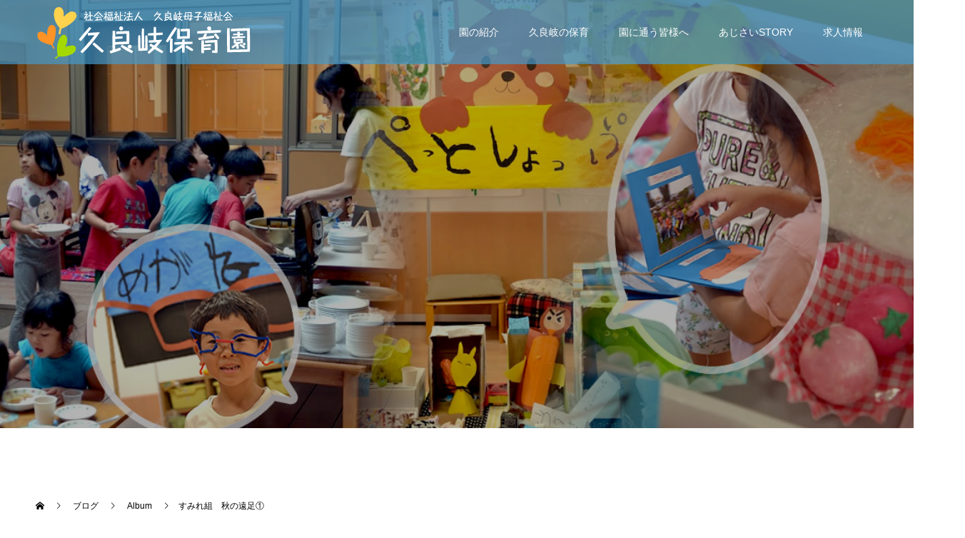

--- FILE ---
content_type: text/html; charset=UTF-8
request_url: https://www.kurakihoikuen.jp/%E3%81%99%E3%81%BF%E3%82%8C%E7%B5%84%E3%80%80%E7%A7%8B%E3%81%AE%E9%81%A0%E8%B6%B3%E2%91%A0/
body_size: 59387
content:
<!doctype html>
<html lang="ja" prefix="og: http://ogp.me/ns#">
<head>
<meta charset="UTF-8">
<meta name="viewport" content="width=device-width, initial-scale=1">
<meta name="description" content="すみれ組　遠足の様子です。六ッ川中央公園まで行きました。">
<!-- Global site tag (gtag.js) - Google Analytics -->
<script async src="https://www.googletagmanager.com/gtag/js?id=UA-224322359-1"></script>
<script>
    window.dataLayer = window.dataLayer || [];
    function gtag() {
        dataLayer.push(arguments);
    }
    gtag('js', new Date());

    gtag('config', 'UA-224322359-1', { 'anonymize_ip': false } );
</script>
<title>すみれ組　秋の遠足① &#8211; 久良岐保育園</title>
<meta name='robots' content='max-image-preview:large' />
<link rel="alternate" type="application/rss+xml" title="久良岐保育園 &raquo; フィード" href="https://www.kurakihoikuen.jp/feed/" />
<link rel="alternate" type="application/rss+xml" title="久良岐保育園 &raquo; コメントフィード" href="https://www.kurakihoikuen.jp/comments/feed/" />
<link rel="alternate" title="oEmbed (JSON)" type="application/json+oembed" href="https://www.kurakihoikuen.jp/wp-json/oembed/1.0/embed?url=https%3A%2F%2Fwww.kurakihoikuen.jp%2F%25e3%2581%2599%25e3%2581%25bf%25e3%2582%258c%25e7%25b5%2584%25e3%2580%2580%25e7%25a7%258b%25e3%2581%25ae%25e9%2581%25a0%25e8%25b6%25b3%25e2%2591%25a0%2F" />
<link rel="alternate" title="oEmbed (XML)" type="text/xml+oembed" href="https://www.kurakihoikuen.jp/wp-json/oembed/1.0/embed?url=https%3A%2F%2Fwww.kurakihoikuen.jp%2F%25e3%2581%2599%25e3%2581%25bf%25e3%2582%258c%25e7%25b5%2584%25e3%2580%2580%25e7%25a7%258b%25e3%2581%25ae%25e9%2581%25a0%25e8%25b6%25b3%25e2%2591%25a0%2F&#038;format=xml" />
<style id='wp-img-auto-sizes-contain-inline-css' type='text/css'>
img:is([sizes=auto i],[sizes^="auto," i]){contain-intrinsic-size:3000px 1500px}
/*# sourceURL=wp-img-auto-sizes-contain-inline-css */
</style>
<style id='wp-emoji-styles-inline-css' type='text/css'>

	img.wp-smiley, img.emoji {
		display: inline !important;
		border: none !important;
		box-shadow: none !important;
		height: 1em !important;
		width: 1em !important;
		margin: 0 0.07em !important;
		vertical-align: -0.1em !important;
		background: none !important;
		padding: 0 !important;
	}
/*# sourceURL=wp-emoji-styles-inline-css */
</style>
<style id='wp-block-library-inline-css' type='text/css'>
:root{--wp-block-synced-color:#7a00df;--wp-block-synced-color--rgb:122,0,223;--wp-bound-block-color:var(--wp-block-synced-color);--wp-editor-canvas-background:#ddd;--wp-admin-theme-color:#007cba;--wp-admin-theme-color--rgb:0,124,186;--wp-admin-theme-color-darker-10:#006ba1;--wp-admin-theme-color-darker-10--rgb:0,107,160.5;--wp-admin-theme-color-darker-20:#005a87;--wp-admin-theme-color-darker-20--rgb:0,90,135;--wp-admin-border-width-focus:2px}@media (min-resolution:192dpi){:root{--wp-admin-border-width-focus:1.5px}}.wp-element-button{cursor:pointer}:root .has-very-light-gray-background-color{background-color:#eee}:root .has-very-dark-gray-background-color{background-color:#313131}:root .has-very-light-gray-color{color:#eee}:root .has-very-dark-gray-color{color:#313131}:root .has-vivid-green-cyan-to-vivid-cyan-blue-gradient-background{background:linear-gradient(135deg,#00d084,#0693e3)}:root .has-purple-crush-gradient-background{background:linear-gradient(135deg,#34e2e4,#4721fb 50%,#ab1dfe)}:root .has-hazy-dawn-gradient-background{background:linear-gradient(135deg,#faaca8,#dad0ec)}:root .has-subdued-olive-gradient-background{background:linear-gradient(135deg,#fafae1,#67a671)}:root .has-atomic-cream-gradient-background{background:linear-gradient(135deg,#fdd79a,#004a59)}:root .has-nightshade-gradient-background{background:linear-gradient(135deg,#330968,#31cdcf)}:root .has-midnight-gradient-background{background:linear-gradient(135deg,#020381,#2874fc)}:root{--wp--preset--font-size--normal:16px;--wp--preset--font-size--huge:42px}.has-regular-font-size{font-size:1em}.has-larger-font-size{font-size:2.625em}.has-normal-font-size{font-size:var(--wp--preset--font-size--normal)}.has-huge-font-size{font-size:var(--wp--preset--font-size--huge)}.has-text-align-center{text-align:center}.has-text-align-left{text-align:left}.has-text-align-right{text-align:right}.has-fit-text{white-space:nowrap!important}#end-resizable-editor-section{display:none}.aligncenter{clear:both}.items-justified-left{justify-content:flex-start}.items-justified-center{justify-content:center}.items-justified-right{justify-content:flex-end}.items-justified-space-between{justify-content:space-between}.screen-reader-text{border:0;clip-path:inset(50%);height:1px;margin:-1px;overflow:hidden;padding:0;position:absolute;width:1px;word-wrap:normal!important}.screen-reader-text:focus{background-color:#ddd;clip-path:none;color:#444;display:block;font-size:1em;height:auto;left:5px;line-height:normal;padding:15px 23px 14px;text-decoration:none;top:5px;width:auto;z-index:100000}html :where(.has-border-color){border-style:solid}html :where([style*=border-top-color]){border-top-style:solid}html :where([style*=border-right-color]){border-right-style:solid}html :where([style*=border-bottom-color]){border-bottom-style:solid}html :where([style*=border-left-color]){border-left-style:solid}html :where([style*=border-width]){border-style:solid}html :where([style*=border-top-width]){border-top-style:solid}html :where([style*=border-right-width]){border-right-style:solid}html :where([style*=border-bottom-width]){border-bottom-style:solid}html :where([style*=border-left-width]){border-left-style:solid}html :where(img[class*=wp-image-]){height:auto;max-width:100%}:where(figure){margin:0 0 1em}html :where(.is-position-sticky){--wp-admin--admin-bar--position-offset:var(--wp-admin--admin-bar--height,0px)}@media screen and (max-width:600px){html :where(.is-position-sticky){--wp-admin--admin-bar--position-offset:0px}}

/*# sourceURL=wp-block-library-inline-css */
</style><style id='global-styles-inline-css' type='text/css'>
:root{--wp--preset--aspect-ratio--square: 1;--wp--preset--aspect-ratio--4-3: 4/3;--wp--preset--aspect-ratio--3-4: 3/4;--wp--preset--aspect-ratio--3-2: 3/2;--wp--preset--aspect-ratio--2-3: 2/3;--wp--preset--aspect-ratio--16-9: 16/9;--wp--preset--aspect-ratio--9-16: 9/16;--wp--preset--color--black: #000000;--wp--preset--color--cyan-bluish-gray: #abb8c3;--wp--preset--color--white: #ffffff;--wp--preset--color--pale-pink: #f78da7;--wp--preset--color--vivid-red: #cf2e2e;--wp--preset--color--luminous-vivid-orange: #ff6900;--wp--preset--color--luminous-vivid-amber: #fcb900;--wp--preset--color--light-green-cyan: #7bdcb5;--wp--preset--color--vivid-green-cyan: #00d084;--wp--preset--color--pale-cyan-blue: #8ed1fc;--wp--preset--color--vivid-cyan-blue: #0693e3;--wp--preset--color--vivid-purple: #9b51e0;--wp--preset--gradient--vivid-cyan-blue-to-vivid-purple: linear-gradient(135deg,rgb(6,147,227) 0%,rgb(155,81,224) 100%);--wp--preset--gradient--light-green-cyan-to-vivid-green-cyan: linear-gradient(135deg,rgb(122,220,180) 0%,rgb(0,208,130) 100%);--wp--preset--gradient--luminous-vivid-amber-to-luminous-vivid-orange: linear-gradient(135deg,rgb(252,185,0) 0%,rgb(255,105,0) 100%);--wp--preset--gradient--luminous-vivid-orange-to-vivid-red: linear-gradient(135deg,rgb(255,105,0) 0%,rgb(207,46,46) 100%);--wp--preset--gradient--very-light-gray-to-cyan-bluish-gray: linear-gradient(135deg,rgb(238,238,238) 0%,rgb(169,184,195) 100%);--wp--preset--gradient--cool-to-warm-spectrum: linear-gradient(135deg,rgb(74,234,220) 0%,rgb(151,120,209) 20%,rgb(207,42,186) 40%,rgb(238,44,130) 60%,rgb(251,105,98) 80%,rgb(254,248,76) 100%);--wp--preset--gradient--blush-light-purple: linear-gradient(135deg,rgb(255,206,236) 0%,rgb(152,150,240) 100%);--wp--preset--gradient--blush-bordeaux: linear-gradient(135deg,rgb(254,205,165) 0%,rgb(254,45,45) 50%,rgb(107,0,62) 100%);--wp--preset--gradient--luminous-dusk: linear-gradient(135deg,rgb(255,203,112) 0%,rgb(199,81,192) 50%,rgb(65,88,208) 100%);--wp--preset--gradient--pale-ocean: linear-gradient(135deg,rgb(255,245,203) 0%,rgb(182,227,212) 50%,rgb(51,167,181) 100%);--wp--preset--gradient--electric-grass: linear-gradient(135deg,rgb(202,248,128) 0%,rgb(113,206,126) 100%);--wp--preset--gradient--midnight: linear-gradient(135deg,rgb(2,3,129) 0%,rgb(40,116,252) 100%);--wp--preset--font-size--small: 13px;--wp--preset--font-size--medium: 20px;--wp--preset--font-size--large: 36px;--wp--preset--font-size--x-large: 42px;--wp--preset--spacing--20: 0.44rem;--wp--preset--spacing--30: 0.67rem;--wp--preset--spacing--40: 1rem;--wp--preset--spacing--50: 1.5rem;--wp--preset--spacing--60: 2.25rem;--wp--preset--spacing--70: 3.38rem;--wp--preset--spacing--80: 5.06rem;--wp--preset--shadow--natural: 6px 6px 9px rgba(0, 0, 0, 0.2);--wp--preset--shadow--deep: 12px 12px 50px rgba(0, 0, 0, 0.4);--wp--preset--shadow--sharp: 6px 6px 0px rgba(0, 0, 0, 0.2);--wp--preset--shadow--outlined: 6px 6px 0px -3px rgb(255, 255, 255), 6px 6px rgb(0, 0, 0);--wp--preset--shadow--crisp: 6px 6px 0px rgb(0, 0, 0);}:where(.is-layout-flex){gap: 0.5em;}:where(.is-layout-grid){gap: 0.5em;}body .is-layout-flex{display: flex;}.is-layout-flex{flex-wrap: wrap;align-items: center;}.is-layout-flex > :is(*, div){margin: 0;}body .is-layout-grid{display: grid;}.is-layout-grid > :is(*, div){margin: 0;}:where(.wp-block-columns.is-layout-flex){gap: 2em;}:where(.wp-block-columns.is-layout-grid){gap: 2em;}:where(.wp-block-post-template.is-layout-flex){gap: 1.25em;}:where(.wp-block-post-template.is-layout-grid){gap: 1.25em;}.has-black-color{color: var(--wp--preset--color--black) !important;}.has-cyan-bluish-gray-color{color: var(--wp--preset--color--cyan-bluish-gray) !important;}.has-white-color{color: var(--wp--preset--color--white) !important;}.has-pale-pink-color{color: var(--wp--preset--color--pale-pink) !important;}.has-vivid-red-color{color: var(--wp--preset--color--vivid-red) !important;}.has-luminous-vivid-orange-color{color: var(--wp--preset--color--luminous-vivid-orange) !important;}.has-luminous-vivid-amber-color{color: var(--wp--preset--color--luminous-vivid-amber) !important;}.has-light-green-cyan-color{color: var(--wp--preset--color--light-green-cyan) !important;}.has-vivid-green-cyan-color{color: var(--wp--preset--color--vivid-green-cyan) !important;}.has-pale-cyan-blue-color{color: var(--wp--preset--color--pale-cyan-blue) !important;}.has-vivid-cyan-blue-color{color: var(--wp--preset--color--vivid-cyan-blue) !important;}.has-vivid-purple-color{color: var(--wp--preset--color--vivid-purple) !important;}.has-black-background-color{background-color: var(--wp--preset--color--black) !important;}.has-cyan-bluish-gray-background-color{background-color: var(--wp--preset--color--cyan-bluish-gray) !important;}.has-white-background-color{background-color: var(--wp--preset--color--white) !important;}.has-pale-pink-background-color{background-color: var(--wp--preset--color--pale-pink) !important;}.has-vivid-red-background-color{background-color: var(--wp--preset--color--vivid-red) !important;}.has-luminous-vivid-orange-background-color{background-color: var(--wp--preset--color--luminous-vivid-orange) !important;}.has-luminous-vivid-amber-background-color{background-color: var(--wp--preset--color--luminous-vivid-amber) !important;}.has-light-green-cyan-background-color{background-color: var(--wp--preset--color--light-green-cyan) !important;}.has-vivid-green-cyan-background-color{background-color: var(--wp--preset--color--vivid-green-cyan) !important;}.has-pale-cyan-blue-background-color{background-color: var(--wp--preset--color--pale-cyan-blue) !important;}.has-vivid-cyan-blue-background-color{background-color: var(--wp--preset--color--vivid-cyan-blue) !important;}.has-vivid-purple-background-color{background-color: var(--wp--preset--color--vivid-purple) !important;}.has-black-border-color{border-color: var(--wp--preset--color--black) !important;}.has-cyan-bluish-gray-border-color{border-color: var(--wp--preset--color--cyan-bluish-gray) !important;}.has-white-border-color{border-color: var(--wp--preset--color--white) !important;}.has-pale-pink-border-color{border-color: var(--wp--preset--color--pale-pink) !important;}.has-vivid-red-border-color{border-color: var(--wp--preset--color--vivid-red) !important;}.has-luminous-vivid-orange-border-color{border-color: var(--wp--preset--color--luminous-vivid-orange) !important;}.has-luminous-vivid-amber-border-color{border-color: var(--wp--preset--color--luminous-vivid-amber) !important;}.has-light-green-cyan-border-color{border-color: var(--wp--preset--color--light-green-cyan) !important;}.has-vivid-green-cyan-border-color{border-color: var(--wp--preset--color--vivid-green-cyan) !important;}.has-pale-cyan-blue-border-color{border-color: var(--wp--preset--color--pale-cyan-blue) !important;}.has-vivid-cyan-blue-border-color{border-color: var(--wp--preset--color--vivid-cyan-blue) !important;}.has-vivid-purple-border-color{border-color: var(--wp--preset--color--vivid-purple) !important;}.has-vivid-cyan-blue-to-vivid-purple-gradient-background{background: var(--wp--preset--gradient--vivid-cyan-blue-to-vivid-purple) !important;}.has-light-green-cyan-to-vivid-green-cyan-gradient-background{background: var(--wp--preset--gradient--light-green-cyan-to-vivid-green-cyan) !important;}.has-luminous-vivid-amber-to-luminous-vivid-orange-gradient-background{background: var(--wp--preset--gradient--luminous-vivid-amber-to-luminous-vivid-orange) !important;}.has-luminous-vivid-orange-to-vivid-red-gradient-background{background: var(--wp--preset--gradient--luminous-vivid-orange-to-vivid-red) !important;}.has-very-light-gray-to-cyan-bluish-gray-gradient-background{background: var(--wp--preset--gradient--very-light-gray-to-cyan-bluish-gray) !important;}.has-cool-to-warm-spectrum-gradient-background{background: var(--wp--preset--gradient--cool-to-warm-spectrum) !important;}.has-blush-light-purple-gradient-background{background: var(--wp--preset--gradient--blush-light-purple) !important;}.has-blush-bordeaux-gradient-background{background: var(--wp--preset--gradient--blush-bordeaux) !important;}.has-luminous-dusk-gradient-background{background: var(--wp--preset--gradient--luminous-dusk) !important;}.has-pale-ocean-gradient-background{background: var(--wp--preset--gradient--pale-ocean) !important;}.has-electric-grass-gradient-background{background: var(--wp--preset--gradient--electric-grass) !important;}.has-midnight-gradient-background{background: var(--wp--preset--gradient--midnight) !important;}.has-small-font-size{font-size: var(--wp--preset--font-size--small) !important;}.has-medium-font-size{font-size: var(--wp--preset--font-size--medium) !important;}.has-large-font-size{font-size: var(--wp--preset--font-size--large) !important;}.has-x-large-font-size{font-size: var(--wp--preset--font-size--x-large) !important;}
/*# sourceURL=global-styles-inline-css */
</style>

<style id='classic-theme-styles-inline-css' type='text/css'>
/*! This file is auto-generated */
.wp-block-button__link{color:#fff;background-color:#32373c;border-radius:9999px;box-shadow:none;text-decoration:none;padding:calc(.667em + 2px) calc(1.333em + 2px);font-size:1.125em}.wp-block-file__button{background:#32373c;color:#fff;text-decoration:none}
/*# sourceURL=/wp-includes/css/classic-themes.min.css */
</style>
<link rel='stylesheet' id='liquid-block-speech-css' href='https://www.kurakihoikuen.jp/ks/wp-content/plugins/liquid-speech-balloon/css/block.css?ver=6.9' type='text/css' media='all' />
<link rel='stylesheet' id='finalTilesGallery_stylesheet-css' href='https://www.kurakihoikuen.jp/ks/wp-content/plugins/final-tiles-grid-gallery-lite/scripts/ftg.css?ver=3.6.10' type='text/css' media='all' />
<link rel='stylesheet' id='fontawesome_stylesheet-css' href='https://www.kurakihoikuen.jp/ks/wp-content/plugins/final-tiles-grid-gallery-lite/fonts/font-awesome/css/font-awesome.min.css?ver=6.9' type='text/css' media='all' />
<link rel='stylesheet' id='switch-style-css' href='https://www.kurakihoikuen.jp/ks/wp-content/themes/switch_tcd063/style.css?ver=1.7.3' type='text/css' media='all' />
<script type="text/javascript" src="https://www.kurakihoikuen.jp/ks/wp-includes/js/jquery/jquery.min.js?ver=3.7.1" id="jquery-core-js"></script>
<script type="text/javascript" src="https://www.kurakihoikuen.jp/ks/wp-includes/js/jquery/jquery-migrate.min.js?ver=3.4.1" id="jquery-migrate-js"></script>
<link rel="https://api.w.org/" href="https://www.kurakihoikuen.jp/wp-json/" /><link rel="alternate" title="JSON" type="application/json" href="https://www.kurakihoikuen.jp/wp-json/wp/v2/posts/14028" /><link rel="canonical" href="https://www.kurakihoikuen.jp/%e3%81%99%e3%81%bf%e3%82%8c%e7%b5%84%e3%80%80%e7%a7%8b%e3%81%ae%e9%81%a0%e8%b6%b3%e2%91%a0/" />
<link rel='shortlink' href='https://www.kurakihoikuen.jp/?p=14028' />
<style type="text/css">* Custom css for Access Category Password form */
		.acpwd-container {
		
		}
		
		.acpwd-added-excerpt {
		}
		
		.acpwd-info-message {
		
		}
		
		.acpwd-form {
		
		}
		.acpwd-pass {
		
		}
		
		.acpwd-submit {
		
		}
		
		.acpwd-error-message {
			color: darkred;
		}</style><style type="text/css">.liquid-speech-balloon-00 .liquid-speech-balloon-avatar { background-image: url("https://www.kurakihoikuen.jp/ks/wp-content/uploads/2022/02/papa.png"); } .liquid-speech-balloon-01 .liquid-speech-balloon-avatar { background-image: url("https://www.kurakihoikuen.jp/ks/wp-content/uploads/2022/02/mama.png"); } .liquid-speech-balloon-02 .liquid-speech-balloon-avatar { background-image: url("https://www.kurakihoikuen.jp/ks/wp-content/uploads/2022/03/hogosya01.jpg"); } .liquid-speech-balloon-03 .liquid-speech-balloon-avatar { background-image: url("https://www.kurakihoikuen.jp/ks/wp-content/uploads/2022/03/hogosya02.jpg"); } .liquid-speech-balloon-04 .liquid-speech-balloon-avatar { background-image: url("https://www.kurakihoikuen.jp/ks/wp-content/uploads/2022/03/hogosya03.jpg"); } .liquid-speech-balloon-05 .liquid-speech-balloon-avatar { background-image: url("https://www.kurakihoikuen.jp/ks/wp-content/uploads/2022/03/hogosya04.jpg"); } .liquid-speech-balloon-06 .liquid-speech-balloon-avatar { background-image: url("https://www.kurakihoikuen.jp/ks/wp-content/uploads/2022/03/hogosya05.jpg"); } .liquid-speech-balloon-07 .liquid-speech-balloon-avatar { background-image: url("https://www.kurakihoikuen.jp/ks/wp-content/uploads/2022/03/hogosya06.jpg"); } .liquid-speech-balloon-08 .liquid-speech-balloon-avatar { background-image: url("https://www.kurakihoikuen.jp/ks/wp-content/uploads/2022/03/kyujin_abata01.jpg"); } .liquid-speech-balloon-09 .liquid-speech-balloon-avatar { background-image: url("https://www.kurakihoikuen.jp/ks/wp-content/uploads/2022/03/kyujin_abata02.jpg"); } .liquid-speech-balloon-10 .liquid-speech-balloon-avatar { background-image: url("https://www.kurakihoikuen.jp/ks/wp-content/uploads/2022/03/kyujin_abata03.jpg"); } .liquid-speech-balloon-00 .liquid-speech-balloon-avatar::after { content: "papa"; } .liquid-speech-balloon-01 .liquid-speech-balloon-avatar::after { content: "mama"; } .liquid-speech-balloon-02 .liquid-speech-balloon-avatar::after { content: "保護者さんの声"; } .liquid-speech-balloon-03 .liquid-speech-balloon-avatar::after { content: "保護者さんの声"; } .liquid-speech-balloon-04 .liquid-speech-balloon-avatar::after { content: "保護者さんの声"; } .liquid-speech-balloon-05 .liquid-speech-balloon-avatar::after { content: "保護者さんの声"; } .liquid-speech-balloon-06 .liquid-speech-balloon-avatar::after { content: "保護者さんの声"; } .liquid-speech-balloon-07 .liquid-speech-balloon-avatar::after { content: "保護者さんの声"; } .liquid-speech-balloon-08 .liquid-speech-balloon-avatar::after { content: "保育士の声"; } .liquid-speech-balloon-09 .liquid-speech-balloon-avatar::after { content: "保育士の声"; } .liquid-speech-balloon-10 .liquid-speech-balloon-avatar::after { content: "保育士の声"; } </style>
<style>
.c-comment__form-submit:hover,.p-cb__item-btn a,.c-pw__btn,.p-readmore__btn,.p-pager span,.p-page-links a,.p-pagetop,.p-widget__title,.p-entry__meta,.p-headline,.p-article06__cat,.p-nav02__item-upper,.p-page-header__title,.p-plan__title,.p-btn{background: #4599cb}.c-pw__btn:hover,.p-cb__item-btn a:hover,.p-pagetop:focus,.p-pagetop:hover,.p-readmore__btn:hover,.p-page-links > span,.p-page-links a:hover,.p-pager a:hover,.p-entry__meta a:hover,.p-article06__cat:hover,.p-interview__cat:hover,.p-nav02__item-upper:hover,.p-btn:hover{background: #4599cb}.p-archive-header__title,.p-article01__title a:hover,.p-article01__cat a:hover,.p-article04__title a:hover,.p-faq__cat,.p-faq__list dt:hover,.p-triangle,.p-article06__title a:hover,.p-interview__faq dt,.p-nav02__item-lower:hover .p-nav02__item-title,.p-article07 a:hover,.p-article07__title,.p-block01__title,.p-block01__lower-title,.p-block02__item-title,.p-block03__item-title,.p-block04__title,.p-index-content02__title,.p-article09 a:hover .p-article09__title,.p-index-content06__title,.p-plan-table01__price,.p-plan__catch,.p-plan__notice-title,.p-spec__title,.p-widget a:hover{color: #4599cb}.p-entry__body a,.custom-html-widget a{color: #4599cb}body{font-family: Verdana, "Hiragino Kaku Gothic ProN", "ヒラギノ角ゴ ProN W3", "メイリオ", Meiryo, sans-serif}.c-logo,.p-page-header__title,.p-page-header__desc,.p-archive-header__title,.p-faq__cat,.p-interview__title,.p-footer-link__title,.p-block01__title,.p-block04__title,.p-index-content02__title,.p-headline02__title,.p-index-content01__title,.p-index-content06__title,.p-index-content07__title,.p-index-content09__title,.p-plan__title,.p-plan__catch,.p-header-content__title,.p-spec__title{font-family: Verdana, "Hiragino Kaku Gothic ProN", "ヒラギノ角ゴ ProN W3", "メイリオ", Meiryo, sans-serif}.p-page-header__title{transition-delay: 3s}.p-hover-effect--type1:hover img{-webkit-transform: scale(1.2);transform: scale(1.2)}.l-header{background: rgba(69, 153, 203, 0.700000)}.l-header--fixed.is-active{background: rgba(69, 153, 203, 1.000000)}.p-menu-btn{color: #ffffff}.p-global-nav > ul > li > a{color: #ffffff}.p-global-nav > ul > li > a:hover{color: #999999}.p-global-nav .sub-menu a{background: #4599cb;color: #ffffff}.p-global-nav .sub-menu a:hover{background: #003d7f;color: #ffffff}.p-global-nav .menu-item-has-children > a > .p-global-nav__toggle::before{border-color: #ffffff}.p-footer-link{background-image: url(https://www.kurakihoikuen.jp/ks/wp-content/uploads/2022/03/goannai.jpg)}.p-footer-link::before{background: rgba(0,0,0, 0.500000)}.p-info{background: #ffffff;color: #4599cb}.p-info__logo{font-size: 25px}.p-footer-nav{background: #f5f5f5;color: #000000}.p-footer-nav a{color: #000000}.p-footer-nav a:hover{color: #003d7f}.p-copyright{background: #4599cb}.p-page-header::before{background: rgba(0, 0, 0, 0.3)}.p-page-header__desc{color: #ffffff;font-size: 40px}.p-entry__title{font-size: 32px}.p-entry__body{font-size: 16px}@media screen and (max-width: 1199px) {.l-header{background: #4599cb}.l-header--fixed.is-active{background: #4599cb}.p-global-nav{background: rgba(69,153,203, 1)}.p-global-nav > ul > li > a,.p-global-nav > ul > li > a:hover,.p-global-nav a,.p-global-nav a:hover,.p-global-nav .sub-menu a,.p-global-nav .sub-menu a:hover{color: #ffffff!important}.p-global-nav .menu-item-has-children > a > .sub-menu-toggle::before{border-color: #ffffff}}@media screen and (max-width: 767px) {.p-page-header__desc{font-size: 18px}.p-entry__title{font-size: 20px}.p-entry__body{font-size: 14px}}.c-load--type1 { border: 3px solid rgba(69, 153, 203, 0.2); border-top-color: #4599cb; }
/*フッター小バナー*/
.p-article07__title { font-size:0.9em;}
/*フッター小バナースマホ対策*/
@media screen and (max-width: 560px) {
.p-article07__title { font-size:0.8em;}
}

/*タイトル幅スマホ対策*/
@media screen and (max-width: 767px) {
.p-page-header__title {min-width: 340px; }
}

/*6つのカード*/

.container {
  display: flex;
  flex-direction: column;
  gap: 4vh;
  padding: 0;
  border: none;
	margin: 0 0 100px 0;
}
 
[class^=block-] {
  display: flex;
  flex-direction: row;
  height: 30.3333333333vh;
  gap: 4vh;
}

@media (max-width: 782px) {
  [class^=block-] {
    flex-direction: column;
    height: 800px;
  }
}
 
[class^=box-] {
  display: flex;
  justify-content: center;
  align-items: center;
  flex-basis: 33.3333333333%;
  border: 1px solid #ddd;
  border-radius: 0px;
  background-color: #dddddd;
  font-size: 160%;
	font-weight: bold;
}

/*6つのカード背景*/

.boximage01 {
	background-image: url("https://www.kurakihoikuen.jp/ks/wp-content/uploads/2022/01/7-1.jpg");
	background-position: center;
}
.boximage02 {
	background-image: url("https://www.kurakihoikuen.jp/ks/wp-content/uploads/2022/01/7-2.jpg");
	background-position: center;
}
.boximage03 {
	background-image: url("https://www.kurakihoikuen.jp/ks/wp-content/uploads/2022/01/7-3.jpg");
	background-position: center;
}
.boximage04 {
	background-image: url("https://www.kurakihoikuen.jp/ks/wp-content/uploads/2022/01/7-4.jpg");
	background-position: center;
}
.boximage05 {
	background-image: url("https://www.kurakihoikuen.jp/ks/wp-content/uploads/2022/01/7-5.jpg");
	background-position: center;
}
.boximage06 {
	background-image: url("https://www.kurakihoikuen.jp/ks/wp-content/uploads/2022/01/7-6.jpg");
	background-position: center;
}


/*文字をマウスオーバーで拡大*/

.my-parts {
	display: inline-block;
	transition: all .3s ease 0s;
	text-decoration: none;
  color:#fff;
	text-shadow: 2px 2px 5px #000;
	}
.my-parts:hover {
	cursor: pointer;
	transform: scale(1.2);
	}

/*保護者の声*/

.section06 .wrap {
  display: flex;
  justify-content: space-between;
  align-items: center;
  flex-wrap: wrap;
	margin:0 0 50px 0;
}

.section06 img {
  display: block;
  width: 48%;
  height: auto;
	margin:0 0 50px 0;
}

.section06 .box {
  width: 48%;
	padding: auto;
	text-align: center;
}
.section06 .box img{
	width:70%;
	margin:0 auto 20px auto;
}

.section06 .p-btn {
	margin: 40px;
	
}

.section06 .box p {
	line-height:160%;	
}

.section06 h2 {
	color:#4599cb;
	line-height:140%;	
}


@media (max-width: 782px) {
.section06 img {
	width: 100%;
	}
.section06 .box{
	width: 100%;
	}
.section06 .box img{
	width:90%;
	margin:0 auto 20px auto;
}
}

img {
    border-radius: 0px;
}

.p-btn { display: inline-block; min-width: 200px; height: 55px; padding: 0 15px; border-radius: 0px; color: #fff; font-size: 14px; line-height: 55px; text-align: center; }



/*説明分*/
	
.setsumei01 p{
 text-align:center;	
 margin-bottom:15px;
	}	


/* 固定ページタイトルデザイン */

.p-block02__item-title {
	display:block;
background:url(https://www.kurakihoikuen.jp/ks/wp-content/uploads/2022/01/tit_bg01.png) 0px 0px no-repeat;
	padding:20px 0 0 80px;
	margin:0 0 20px 0;
	width: 100%;
  overflow: hidden;
	height:94px;
	font-size: 1.1rem;
  line-height: 1.8;
  white-space: nowrap;
  text-overflow: ellipsis;
}

@media (max-width: 782px) {
.p-block02__item-title {
	display:block;
background:url(https://www.kurakihoikuen.jp/ks/wp-content/uploads/2022/01/tit_bg01_small.png) 0px 0px no-repeat;
	padding:20px 0 0 60px;
	margin:0 0 20px 0;
	width: 100%;
  overflow: hidden;
	height:94px;
	font-size: 1rem;
  line-height: 1.8;
  white-space: nowrap;
  text-overflow: ellipsis;
}
}

/* トップページ下部バナー */

.banner {
        display: block;
        position: relative;
        padding-top: 400px;
        margin: 0px auto 50px auto;
        width: 100%;
        border-radius: 0px;
        background-image: url(https://www.kurakihoikuen.jp/ks/wp-content/uploads/2022/01/ajisai_top2.jpg);
        background-repeat: no-repeat;
        background-position: center;
        background-size: cover;
        overflow: hidden;
}
.banner:hover {
        color: #fff;
        text-decoration: none;
}
.banner::before {
        position: absolute;
        top: 0px;
        left: 0px;
        right: 0px;
        bottom: 0px;
        background-color: rgba(0, 0, 0, 0);
        content: "";
}
.banner:hover::before {
        background-color: rgba(0, 0, 0, 0);
}
.banner > p {
        position: absolute;
        top: 50%;
        left: 0px;
        transform: translateY(-50%);
        padding: 0px;
        margin: 0px;
        width: 100%;
        color: #fff;
        font-weight: bold;
        text-align: center;
        text-shadow: -2px -2px 6px #8B545E, 2px -2px 6px #8B545E, 2px 2px 6px #8B545E, -2px 2px 6px #8B545E;
        white-space: nowrap;
}
.banner > p > span {
        display: block;
}
.banner > p > span:nth-of-type(1) {
        font-size: 24px;
}
.banner > p > span:nth-of-type(2) {
        font-size: 48px;
}

@media (max-width: 782px) {
.banner > p > span:nth-of-type(1) {
        font-size: 20px;
}
.banner > p > span:nth-of-type(2) {
        font-size: 32px;
}
}

</style>
<!-- Global site tag (gtag.js) - Google Analytics -->
<script async src="https://www.googletagmanager.com/gtag/js?id=UA-224322359-1"></script>
<script>
  window.dataLayer = window.dataLayer || [];
  function gtag(){dataLayer.push(arguments);}
  gtag('js', new Date());

  gtag('config', 'UA-224322359-1');
</script>
</head>
<body class="wp-singular post-template-default single single-post postid-14028 single-format-standard wp-theme-switch_tcd063">
  <div id="site_loader_overlay">
  <div id="site_loader_animation" class="c-load--type1">
      </div>
</div>
<header id="js-header" class="l-header">
  <div class="l-header__inner l-inner">
    <div class="l-header__logo c-logo">
    <a href="https://www.kurakihoikuen.jp/">
    <img src="https://www.kurakihoikuen.jp/ks/wp-content/uploads/2022/01/logo01-2.png" alt="久良岐保育園">
  </a>
  </div>
    <button id="js-menu-btn" class="p-menu-btn c-menu-btn"></button>
    <nav id="js-global-nav" class="p-global-nav"><ul id="menu-%e3%82%b5%e3%83%b3%e3%83%97%e3%83%ab%e3%83%a1%e3%83%8b%e3%83%a5%e3%83%bc" class="menu"><li id="menu-item-34" class="menu-item menu-item-type-custom menu-item-object-custom menu-item-has-children menu-item-34"><a href="https://www.kurakihoikuen.jp/feature01/">園の紹介<span class="p-global-nav__toggle"></span></a>
<ul class="sub-menu">
	<li id="menu-item-439" class="menu-item menu-item-type-post_type menu-item-object-page menu-item-439"><a href="https://www.kurakihoikuen.jp/feature01/">車で通える保育園<span class="p-global-nav__toggle"></span></a></li>
	<li id="menu-item-441" class="menu-item menu-item-type-post_type menu-item-object-page menu-item-441"><a href="https://www.kurakihoikuen.jp/feature02/">小さなグループの生活<span class="p-global-nav__toggle"></span></a></li>
	<li id="menu-item-440" class="menu-item menu-item-type-post_type menu-item-object-page menu-item-440"><a href="https://www.kurakihoikuen.jp/feature03/">火災や自然災害時にも安心<span class="p-global-nav__toggle"></span></a></li>
	<li id="menu-item-708" class="menu-item menu-item-type-custom menu-item-object-custom menu-item-708"><a href="https://www.kurakihoikuen.jp/news/">お知らせ<span class="p-global-nav__toggle"></span></a></li>
	<li id="menu-item-709" class="menu-item menu-item-type-custom menu-item-object-custom menu-item-709"><a href="https://www.kurakihoikuen.jp/event/">イベント<span class="p-global-nav__toggle"></span></a></li>
	<li id="menu-item-707" class="menu-item menu-item-type-custom menu-item-object-custom menu-item-707"><a href="https://www.kurakihoikuen.jp/interview/">インタビュー<span class="p-global-nav__toggle"></span></a></li>
	<li id="menu-item-949" class="menu-item menu-item-type-post_type menu-item-object-page menu-item-949"><a href="https://www.kurakihoikuen.jp/link/">関連施設<span class="p-global-nav__toggle"></span></a></li>
</ul>
</li>
<li id="menu-item-623" class="menu-item menu-item-type-custom menu-item-object-custom menu-item-has-children menu-item-623"><a href="https://www.kurakihoikuen.jp/childcare/">久良岐の保育<span class="p-global-nav__toggle"></span></a>
<ul class="sub-menu">
	<li id="menu-item-177" class="menu-item menu-item-type-post_type menu-item-object-page menu-item-177"><a href="https://www.kurakihoikuen.jp/childcare/">久良岐の保育<span class="p-global-nav__toggle"></span></a></li>
	<li id="menu-item-616" class="menu-item menu-item-type-post_type menu-item-object-page menu-item-616"><a href="https://www.kurakihoikuen.jp/reason/">久良岐を選ぶ理由<span class="p-global-nav__toggle"></span></a></li>
	<li id="menu-item-617" class="menu-item menu-item-type-post_type menu-item-object-page menu-item-617"><a href="https://www.kurakihoikuen.jp/news_anketo/">News(久良岐ってこんな所)<span class="p-global-nav__toggle"></span></a></li>
	<li id="menu-item-618" class="menu-item menu-item-type-post_type menu-item-object-page menu-item-618"><a href="https://www.kurakihoikuen.jp/guide/">Guide(入園案内)<span class="p-global-nav__toggle"></span></a></li>
	<li id="menu-item-614" class="menu-item menu-item-type-post_type menu-item-object-page menu-item-614"><a href="https://www.kurakihoikuen.jp/map/">Access(園までの行き方)<span class="p-global-nav__toggle"></span></a></li>
	<li id="menu-item-1869" class="menu-item menu-item-type-post_type menu-item-object-page menu-item-1869"><a href="https://www.kurakihoikuen.jp/download-2/">Download（各種資料ダウンロード）<span class="p-global-nav__toggle"></span></a></li>
	<li id="menu-item-630" class="menu-item menu-item-type-taxonomy menu-item-object-category menu-item-630"><a href="https://www.kurakihoikuen.jp/category/letter/">Letter(園だより)<span class="p-global-nav__toggle"></span></a></li>
</ul>
</li>
<li id="menu-item-619" class="menu-item menu-item-type-custom menu-item-object-custom menu-item-has-children menu-item-619"><a href="https://www.kurakihoikuen.jp/blog_itiran/">園に通う皆様へ<span class="p-global-nav__toggle"></span></a>
<ul class="sub-menu">
	<li id="menu-item-48307" class="menu-item menu-item-type-custom menu-item-object-custom menu-item-has-children menu-item-48307"><a href="https://www.kurakihoikuen.jp/blog_itiran/">ブログ<span class="p-global-nav__toggle"></span></a>
	<ul class="sub-menu">
		<li id="menu-item-1496" class="menu-item menu-item-type-taxonomy menu-item-object-category menu-item-1496"><a href="https://www.kurakihoikuen.jp/category/blog/smile/">Smile<span class="p-global-nav__toggle"></span></a></li>
		<li id="menu-item-1497" class="menu-item menu-item-type-taxonomy menu-item-object-category menu-item-1497"><a href="https://www.kurakihoikuen.jp/category/blog/smile-2/">Smile+<span class="p-global-nav__toggle"></span></a></li>
		<li id="menu-item-1498" class="menu-item menu-item-type-taxonomy menu-item-object-category menu-item-1498"><a href="https://www.kurakihoikuen.jp/category/blog/smiledeli/">SmileDeli<span class="p-global-nav__toggle"></span></a></li>
	</ul>
</li>
	<li id="menu-item-48306" class="menu-item menu-item-type-custom menu-item-object-custom menu-item-48306"><a href="https://www.kurakihoikuen.jp/blog_itiran/">photo&#038;movie(Album)<span class="p-global-nav__toggle"></span></a></li>
	<li id="menu-item-643" class="menu-item menu-item-type-taxonomy menu-item-object-category menu-item-643"><a href="https://www.kurakihoikuen.jp/category/kondatehyo/">献立表<span class="p-global-nav__toggle"></span></a></li>
	<li id="menu-item-932" class="menu-item menu-item-type-post_type menu-item-object-page menu-item-privacy-policy menu-item-932"><a rel="privacy-policy" href="https://www.kurakihoikuen.jp/privacy-policy/">プライバシーポリシー<span class="p-global-nav__toggle"></span></a></li>
</ul>
</li>
<li id="menu-item-405" class="menu-item menu-item-type-post_type menu-item-object-page menu-item-405"><a href="https://www.kurakihoikuen.jp/ajisai_story/">あじさいSTORY<span class="p-global-nav__toggle"></span></a></li>
<li id="menu-item-622" class="menu-item menu-item-type-post_type menu-item-object-page menu-item-has-children menu-item-622"><a href="https://www.kurakihoikuen.jp/careers/">求人情報<span class="p-global-nav__toggle"></span></a>
<ul class="sub-menu">
	<li id="menu-item-35859" class="menu-item menu-item-type-custom menu-item-object-custom menu-item-35859"><a target="_blank" href="https://docs.google.com/forms/d/e/1FAIpQLSeR5v_ooEqSRP1L_1A87rQRTZHGCFICb59FTFX_-JpBTIS0oQ/viewform">見学申し込み<span class="p-global-nav__toggle"></span></a></li>
	<li id="menu-item-35858" class="menu-item menu-item-type-custom menu-item-object-custom menu-item-35858"><a target="_blank" href="https://www.kuraki-boshi.or.jp/recruite/#:~:text=HP%E3%81%B8%E6%88%BB%E3%82%8B-,%E4%B9%85%E8%89%AF%E5%B2%90%E4%BF%9D%E8%82%B2%E5%9C%92,-%E3%80%90%E5%8B%9F%E9%9B%86%E8%81%B7%E7%A8%AE%E3%80%91">募集要項<span class="p-global-nav__toggle"></span></a></li>
</ul>
</li>
</ul></nav>  </div>
</header>
<main class="l-main">
    <header id="js-page-header" class="p-page-header">
        <div class="p-page-header__title">くらきのようす</div>
        <div class="p-page-header__inner l-inner">
      <p id="js-page-header__desc" class="p-page-header__desc"><span>久良岐保育園のようすを<br />
ここから毎日発信しています。</span></p>
    </div>
    <div id="js-page-header__img" class="p-page-header__img p-page-header__img--type2">
      <img src="https://www.kurakihoikuen.jp/ks/wp-content/uploads/2022/02/blog_header-2.jpg" alt="">
    </div>
  </header>
  <ol class="p-breadcrumb c-breadcrumb l-inner" itemscope="" itemtype="http://schema.org/BreadcrumbList">
<li class="p-breadcrumb__item c-breadcrumb__item c-breadcrumb__item--home" itemprop="itemListElement" itemscope="" itemtype="http://schema.org/ListItem">
<a href="https://www.kurakihoikuen.jp/" itemtype="http://schema.org/Thing" itemprop="item">
<span itemprop="name">HOME</span>
</a>
<meta itemprop="position" content="1">
</li>
<li class="p-breadcrumb__item c-breadcrumb__item" itemprop="itemListElement" itemscope="" itemtype="http://schema.org/ListItem">
<a href="https://www.kurakihoikuen.jp/blog_itiran/" itemtype="http://schema.org/Thing" itemprop="item">
<span itemprop="name">ブログ</span>
</a>
<meta itemprop="position" content="2">
</li>
<li class="p-breadcrumb__item c-breadcrumb__item" itemprop="itemListElement" itemscope="" itemtype="http://schema.org/ListItem">
<a href="https://www.kurakihoikuen.jp/category/album/" itemtype="http://schema.org/Thing" itemprop="item">
<span itemprop="name">Album</span>
</a>
<meta itemprop="position" content="3">
</li>
<li class="p-breadcrumb__item c-breadcrumb__item">すみれ組　秋の遠足①</li>
</ol>
  <div class="l-contents l-inner">
    <div class="l-primary">
      			<article class="p-entry">
        <div class="p-entry__inner">
                    <div class="p-triangle p-triangle--no-padding p-triangle--grey">
            <time class="p-date" datetime="2022-11-04">
                            <span class="p-date__month">NOV</span>
                            <span class="p-date__day">04</span>
              2022            </time>
          </div>
          				  <figure class="p-entry__img">
            <img width="1365" height="1024" src="https://www.kurakihoikuen.jp/ks/wp-content/uploads/2022/11/IMG_3911-s.jpg" class="attachment-full size-full wp-post-image" alt="" decoding="async" fetchpriority="high" srcset="https://www.kurakihoikuen.jp/ks/wp-content/uploads/2022/11/IMG_3911-s.jpg 1365w, https://www.kurakihoikuen.jp/ks/wp-content/uploads/2022/11/IMG_3911-s-300x225.jpg 300w, https://www.kurakihoikuen.jp/ks/wp-content/uploads/2022/11/IMG_3911-s-1024x768.jpg 1024w, https://www.kurakihoikuen.jp/ks/wp-content/uploads/2022/11/IMG_3911-s-768x576.jpg 768w" sizes="(max-width: 1365px) 100vw, 1365px" />          </figure>
			    <header class="p-entry__header">
                        <p class="p-entry__meta">
              <a href="https://www.kurakihoikuen.jp/category/album/">Album</a>
            </p>
                        <h1 class="p-entry__title">すみれ組　秋の遠足①</h1>
				  </header>
          <div class="p-entry__body">
          <div class="acpwd-container" id="acpwd-14028">
<p class="acpwd-info-message">このコンテンツはアクセスが制限されています。閲覧するには以下にパスワードを入力してください。</p>
<form class="acpwd-form" action="/%E3%81%99%E3%81%BF%E3%82%8C%E7%B5%84%E3%80%80%E7%A7%8B%E3%81%AE%E9%81%A0%E8%B6%B3%E2%91%A0/#acpwd-14028" method="post">
	<input class="acpwd-pass" type="password" name="acpwd-pass" placeholder=""><input class="acpwd-submit" type="submit" value="アクセス"><br />
</form>
</div>
          </div>
                              				  <ul class="p-entry__meta-box c-meta-box u-clearfix">
				  	<li class="c-meta-box__item c-meta-box__item--author">投稿者: <a href="https://www.kurakihoikuen.jp/author/kuraki01/" title="久良岐HP投稿者 の投稿" rel="author">久良岐HP投稿者</a></li><li class="c-meta-box__item c-meta-box__item--category"><a href="https://www.kurakihoikuen.jp/category/album/" rel="category tag">Album</a></li>				  </ul>
				            			    <ul class="p-nav01 c-nav01 u-clearfix">
			    	<li class="p-nav01__item--prev p-nav01__item c-nav01__item c-nav01__item--prev"><a href="https://www.kurakihoikuen.jp/%e3%82%82%e3%82%82%e7%b5%84%e3%80%80%e7%a7%8b%e3%81%ae%e9%81%a0%e8%b6%b3/" data-prev="前の記事"><span>もも組　秋の遠足</span></a></li>
			    	<li class="p-nav01__item--next p-nav01__item c-nav01__item c-nav01__item--next"><a href="https://www.kurakihoikuen.jp/%e3%81%99%e3%81%bf%e3%82%8c%e7%b5%84%e3%80%80%e7%a7%8b%e3%81%ae%e9%81%a0%e8%b6%b3%e2%91%a1/" data-next="次の記事"><span>すみれ組　秋の遠足②</span></a></li>
			    </ul>
                  </div>
      </article>
                  			<section>
			 	<h2 class="p-headline">関連記事</h2>
			 	<div class="p-entry__related">
                    <article class="p-entry__related-item p-article01">
            <a class="p-article01__img p-hover-effect--type1" href="https://www.kurakihoikuen.jp/%e3%81%b2%e3%81%be%e3%82%8f%e3%82%8a%e7%b5%84%e3%80%80%e7%a7%8b%e3%81%ae%e9%81%a0%e8%b6%b3%e2%91%a1/">
              <img src="https://www.kurakihoikuen.jp/ks/wp-content/themes/switch_tcd063/assets/images/590x380.gif" alt="">
            </a>
            <div class="p-article01__content">
              <h3 class="p-article01__title">
              <a href="https://www.kurakihoikuen.jp/%e3%81%b2%e3%81%be%e3%82%8f%e3%82%8a%e7%b5%84%e3%80%80%e7%a7%8b%e3%81%ae%e9%81%a0%e8%b6%b3%e2%91%a1/">ひまわり組　秋の遠足②</a>
              </h3>
            </div>
          </article>
                    <article class="p-entry__related-item p-article01">
            <a class="p-article01__img p-hover-effect--type1" href="https://www.kurakihoikuen.jp/%e9%81%8b%e5%8b%95%e4%bc%9a%e3%80%80%ef%bc%99/">
              <img width="400" height="380" src="https://www.kurakihoikuen.jp/ks/wp-content/uploads/2022/10/A-387-s-400x380.jpg" class="attachment-size1 size-size1 wp-post-image" alt="" decoding="async" loading="lazy" />            </a>
            <div class="p-article01__content">
              <h3 class="p-article01__title">
              <a href="https://www.kurakihoikuen.jp/%e9%81%8b%e5%8b%95%e4%bc%9a%e3%80%80%ef%bc%99/">運動会　９</a>
              </h3>
            </div>
          </article>
                    <article class="p-entry__related-item p-article01">
            <a class="p-article01__img p-hover-effect--type1" href="https://www.kurakihoikuen.jp/%e3%81%b2%e3%81%be%e3%82%8f%e3%82%8a%e7%b5%84%e3%80%80%ef%bc%92%e6%9c%88%e8%aa%95%e7%94%9f%e4%bc%9a%e2%91%a1/">
              <img width="590" height="380" src="https://www.kurakihoikuen.jp/ks/wp-content/uploads/2025/02/IMG_9744_s-590x380.jpg" class="attachment-size1 size-size1 wp-post-image" alt="" decoding="async" loading="lazy" srcset="https://www.kurakihoikuen.jp/ks/wp-content/uploads/2025/02/IMG_9744_s-590x380.jpg 590w, https://www.kurakihoikuen.jp/ks/wp-content/uploads/2025/02/IMG_9744_s-740x476.jpg 740w" sizes="auto, (max-width: 590px) 100vw, 590px" />            </a>
            <div class="p-article01__content">
              <h3 class="p-article01__title">
              <a href="https://www.kurakihoikuen.jp/%e3%81%b2%e3%81%be%e3%82%8f%e3%82%8a%e7%b5%84%e3%80%80%ef%bc%92%e6%9c%88%e8%aa%95%e7%94%9f%e4%bc%9a%e2%91%a1/">ひまわり組　２月誕生会②</a>
              </h3>
            </div>
          </article>
                    <article class="p-entry__related-item p-article01">
            <a class="p-article01__img p-hover-effect--type1" href="https://www.kurakihoikuen.jp/%e3%82%af%e3%83%aa%e3%82%b9%e3%83%9e%e3%82%b9%e4%bc%9a%e2%91%a1/">
              <img width="590" height="380" src="https://www.kurakihoikuen.jp/ks/wp-content/uploads/2025/12/IMG_6090_s-590x380.jpg" class="attachment-size1 size-size1 wp-post-image" alt="" decoding="async" loading="lazy" srcset="https://www.kurakihoikuen.jp/ks/wp-content/uploads/2025/12/IMG_6090_s-590x380.jpg 590w, https://www.kurakihoikuen.jp/ks/wp-content/uploads/2025/12/IMG_6090_s-740x476.jpg 740w" sizes="auto, (max-width: 590px) 100vw, 590px" />            </a>
            <div class="p-article01__content">
              <h3 class="p-article01__title">
              <a href="https://www.kurakihoikuen.jp/%e3%82%af%e3%83%aa%e3%82%b9%e3%83%9e%e3%82%b9%e4%bc%9a%e2%91%a1/">クリスマス会②</a>
              </h3>
            </div>
          </article>
                    <article class="p-entry__related-item p-article01">
            <a class="p-article01__img p-hover-effect--type1" href="https://www.kurakihoikuen.jp/%e3%81%a4%e3%81%8f%e3%81%97%e7%b5%84%e3%80%805%e6%9c%88%e3%81%ae%e6%a7%98%e5%ad%90%e2%91%a2/">
              <img width="590" height="380" src="https://www.kurakihoikuen.jp/ks/wp-content/uploads/2025/06/IMG_0737-590x380.jpg" class="attachment-size1 size-size1 wp-post-image" alt="" decoding="async" loading="lazy" srcset="https://www.kurakihoikuen.jp/ks/wp-content/uploads/2025/06/IMG_0737-590x380.jpg 590w, https://www.kurakihoikuen.jp/ks/wp-content/uploads/2025/06/IMG_0737-740x476.jpg 740w" sizes="auto, (max-width: 590px) 100vw, 590px" />            </a>
            <div class="p-article01__content">
              <h3 class="p-article01__title">
              <a href="https://www.kurakihoikuen.jp/%e3%81%a4%e3%81%8f%e3%81%97%e7%b5%84%e3%80%805%e6%9c%88%e3%81%ae%e6%a7%98%e5%ad%90%e2%91%a2/">つくし組　5月の様子③</a>
              </h3>
            </div>
          </article>
                    <article class="p-entry__related-item p-article01">
            <a class="p-article01__img p-hover-effect--type1" href="https://www.kurakihoikuen.jp/%e3%81%b2%e3%81%be%e3%82%8f%e3%82%8a%e7%b5%842%e6%9c%88%e8%aa%95%e7%94%9f%e6%97%a5%e4%bc%9apart%ef%bc%91/">
              <img width="590" height="380" src="https://www.kurakihoikuen.jp/ks/wp-content/uploads/2023/02/IMG_5099_s-590x380.jpg" class="attachment-size1 size-size1 wp-post-image" alt="" decoding="async" loading="lazy" srcset="https://www.kurakihoikuen.jp/ks/wp-content/uploads/2023/02/IMG_5099_s-590x380.jpg 590w, https://www.kurakihoikuen.jp/ks/wp-content/uploads/2023/02/IMG_5099_s-740x476.jpg 740w" sizes="auto, (max-width: 590px) 100vw, 590px" />            </a>
            <div class="p-article01__content">
              <h3 class="p-article01__title">
              <a href="https://www.kurakihoikuen.jp/%e3%81%b2%e3%81%be%e3%82%8f%e3%82%8a%e7%b5%842%e6%9c%88%e8%aa%95%e7%94%9f%e6%97%a5%e4%bc%9apart%ef%bc%91/">ひまわり組2月誕生日会part１</a>
              </h3>
            </div>
          </article>
                  </div>
			 </section>
           </div><!-- /.l-primary -->
    <div class="l-secondary">
<div class="p-widget widget_categories" id="categories-2">
<h2 class="p-widget__title">カテゴリー</h2>
			<ul>
					<li class="cat-item cat-item-8"><a href="https://www.kurakihoikuen.jp/category/album/">Album</a>
</li>
	<li class="cat-item cat-item-4"><a href="https://www.kurakihoikuen.jp/category/letter/">Letter</a>
</li>
	<li class="cat-item cat-item-7"><a href="https://www.kurakihoikuen.jp/category/blog/">ブログ</a>
<ul class='children'>
	<li class="cat-item cat-item-9"><a href="https://www.kurakihoikuen.jp/category/blog/smile/">Smile</a>
</li>
	<li class="cat-item cat-item-10"><a href="https://www.kurakihoikuen.jp/category/blog/smile-2/">Smile+</a>
</li>
	<li class="cat-item cat-item-11"><a href="https://www.kurakihoikuen.jp/category/blog/smiledeli/">SmileDeli</a>
</li>
</ul>
</li>
	<li class="cat-item cat-item-5"><a href="https://www.kurakihoikuen.jp/category/kondatehyo/">献立表</a>
</li>
			</ul>

			</div>
<div class="p-widget widget_search" id="search-2">
<h2 class="p-widget__title">ブログ内検索</h2><form role="search" method="get" id="searchform" class="searchform" action="https://www.kurakihoikuen.jp/">
				<div>
					<label class="screen-reader-text" for="s">検索:</label>
					<input type="text" value="" name="s" id="s" />
					<input type="submit" id="searchsubmit" value="検索" />
				</div>
			</form></div>
</div><!-- /.l-secondary -->
  </div><!-- /.l-contents -->
</main>
<footer class="l-footer">

  
        <section id="js-footer-link" class="p-footer-link p-footer-link--img">

      
        
      
      <div class="p-footer-link__inner l-inner">
        <h2 class="p-footer-link__title">まずは見学を！お待ちしています。</h2>
        <p class="p-footer-link__desc">久良岐保育園には、大きな園庭とおおらかさにあふれた子供たち、そしていつも子ども達に優しく寄り添う職員の先生方が大勢います。<br />
是非一度お気軽にお立ち寄りください。<br />
大勢のお仲間が待ってますよー！</p>
        <ul class="p-footer-link__list">
                              <li class="p-footer-link__list-item p-article07">
            <a class="p-hover-effect--type1" href="https://www.kurakihoikuen.jp/guide/">
              <span class="p-article07__title">入園案内</span>
              <img src="https://www.kurakihoikuen.jp/ks/wp-content/uploads/2022/03/nyuenannnai_bn01.jpg" alt="">
            </a>
          </li>
                              <li class="p-footer-link__list-item p-article07">
            <a class="p-hover-effect--type1" href="https://www.kurakihoikuen.jp/careers/#form">
              <span class="p-article07__title">見学案内フォーム(求人)</span>
              <img src="https://www.kurakihoikuen.jp/ks/wp-content/uploads/2022/03/kyujinjoho_bn01.jpg" alt="">
            </a>
          </li>
                  </ul>
      </div>
    </section>
    
  
  <div class="p-info">
    <div class="p-info__inner l-inner">
      <div class="p-info__logo c-logo">
    <a href="https://www.kurakihoikuen.jp/">
    <img src="https://www.kurakihoikuen.jp/ks/wp-content/uploads/2022/01/logo02.png" alt="久良岐保育園">
  </a>
  </div>
      <p class="p-info__address">神奈川県横浜市南区中里3-23-1<br />
電話　045（731）5994　　ＦＡＸ　045（721）3166<br />
平日	午前7時00分～午後7時00分　土曜日 午前7時00分～午後6時00分</p>
	    <ul class="p-social-nav">
                                                	    </ul>
    </div>
  </div>
  <ul id="menu-%e3%82%b5%e3%83%b3%e3%83%97%e3%83%ab%e3%83%a1%e3%83%8b%e3%83%a5%e3%83%bc-1" class="p-footer-nav"><li class="menu-item menu-item-type-custom menu-item-object-custom menu-item-34"><a href="https://www.kurakihoikuen.jp/feature01/">園の紹介</a></li>
<li class="menu-item menu-item-type-custom menu-item-object-custom menu-item-623"><a href="https://www.kurakihoikuen.jp/childcare/">久良岐の保育</a></li>
<li class="menu-item menu-item-type-custom menu-item-object-custom menu-item-619"><a href="https://www.kurakihoikuen.jp/blog_itiran/">園に通う皆様へ</a></li>
<li class="menu-item menu-item-type-post_type menu-item-object-page menu-item-405"><a href="https://www.kurakihoikuen.jp/ajisai_story/">あじさいSTORY</a></li>
<li class="menu-item menu-item-type-post_type menu-item-object-page menu-item-622"><a href="https://www.kurakihoikuen.jp/careers/">求人情報</a></li>
</ul>  <p class="p-copyright">
  <small>Copyright &copy; 久良岐保育園 All Rights Reserved.</small>
  </p>
  <button id="js-pagetop" class="p-pagetop"></button>
</footer>
<script type="speculationrules">
{"prefetch":[{"source":"document","where":{"and":[{"href_matches":"/*"},{"not":{"href_matches":["/ks/wp-*.php","/ks/wp-admin/*","/ks/wp-content/uploads/*","/ks/wp-content/*","/ks/wp-content/plugins/*","/ks/wp-content/themes/switch_tcd063/*","/*\\?(.+)"]}},{"not":{"selector_matches":"a[rel~=\"nofollow\"]"}},{"not":{"selector_matches":".no-prefetch, .no-prefetch a"}}]},"eagerness":"conservative"}]}
</script>
</div>
<script type="text/javascript" src="https://www.kurakihoikuen.jp/ks/wp-content/plugins/final-tiles-grid-gallery-lite/scripts/jquery.finalTilesGallery.js?ver=3.6.10" id="finalTilesGallery-js"></script>
<script type="text/javascript" id="ga_events_frontend_bundle-js-extra">
/* <![CDATA[ */
var ga_options = {"link_clicks_delay":"120","gtm":"0","anonymizeip":"0","advanced":"0","snippet_type":"gst","tracking_id":"UA-224322359-1","gtm_id":"","domain":"","tel_link_tracking":"0","email_link_tracking":"0","download_tracking":"0","download_tracking_type":["pdf","mp3","pptx","docx"],"force_snippet":"none","scroll_elements":[],"click_elements":[{"name":"bosyuyoko","type":"id","category":"link","action":"click","label":"\u52df\u96c6\u8981\u9805","value":"1","bounce":"false"},{"name":"kengakukai","type":"id","category":"link","action":"click","label":"\u30aa\u30f3\u30e9\u30a4\u30f3\u898b\u5b66\u4f1a","value":"1","bounce":"false"},{"name":"ouenmessage","type":"id","category":"link","action":"click","label":"\u5fdc\u63f4\u30e1\u30c3\u30bb\u30fc\u30b8","value":"1","bounce":"false"}]};
var gaePlaceholders = {"is_front_page":"","page_title":"\u3059\u307f\u308c\u7d44\u3000\u79cb\u306e\u9060\u8db3\u2460"};
//# sourceURL=ga_events_frontend_bundle-js-extra
/* ]]> */
</script>
<script type="text/javascript" src="https://www.kurakihoikuen.jp/ks/wp-content/plugins/wp-google-analytics-events/js/dist/frontend-scripts.min.js?ver=1.0" id="ga_events_frontend_bundle-js"></script>
<script type="text/javascript" src="https://www.kurakihoikuen.jp/ks/wp-content/themes/switch_tcd063/assets/js/t.min.js?ver=1.7.3" id="switch-t-js"></script>
<script type="text/javascript" src="https://www.kurakihoikuen.jp/ks/wp-content/themes/switch_tcd063/assets/js/functions.min.js?ver=1.7.3" id="switch-script-js"></script>
<script type="text/javascript" src="https://www.kurakihoikuen.jp/ks/wp-content/themes/switch_tcd063/assets/js/youtube.min.js?ver=1.7.3" id="switch-youtube-js"></script>
<script id="wp-emoji-settings" type="application/json">
{"baseUrl":"https://s.w.org/images/core/emoji/17.0.2/72x72/","ext":".png","svgUrl":"https://s.w.org/images/core/emoji/17.0.2/svg/","svgExt":".svg","source":{"concatemoji":"https://www.kurakihoikuen.jp/ks/wp-includes/js/wp-emoji-release.min.js?ver=6.9"}}
</script>
<script type="module">
/* <![CDATA[ */
/*! This file is auto-generated */
const a=JSON.parse(document.getElementById("wp-emoji-settings").textContent),o=(window._wpemojiSettings=a,"wpEmojiSettingsSupports"),s=["flag","emoji"];function i(e){try{var t={supportTests:e,timestamp:(new Date).valueOf()};sessionStorage.setItem(o,JSON.stringify(t))}catch(e){}}function c(e,t,n){e.clearRect(0,0,e.canvas.width,e.canvas.height),e.fillText(t,0,0);t=new Uint32Array(e.getImageData(0,0,e.canvas.width,e.canvas.height).data);e.clearRect(0,0,e.canvas.width,e.canvas.height),e.fillText(n,0,0);const a=new Uint32Array(e.getImageData(0,0,e.canvas.width,e.canvas.height).data);return t.every((e,t)=>e===a[t])}function p(e,t){e.clearRect(0,0,e.canvas.width,e.canvas.height),e.fillText(t,0,0);var n=e.getImageData(16,16,1,1);for(let e=0;e<n.data.length;e++)if(0!==n.data[e])return!1;return!0}function u(e,t,n,a){switch(t){case"flag":return n(e,"\ud83c\udff3\ufe0f\u200d\u26a7\ufe0f","\ud83c\udff3\ufe0f\u200b\u26a7\ufe0f")?!1:!n(e,"\ud83c\udde8\ud83c\uddf6","\ud83c\udde8\u200b\ud83c\uddf6")&&!n(e,"\ud83c\udff4\udb40\udc67\udb40\udc62\udb40\udc65\udb40\udc6e\udb40\udc67\udb40\udc7f","\ud83c\udff4\u200b\udb40\udc67\u200b\udb40\udc62\u200b\udb40\udc65\u200b\udb40\udc6e\u200b\udb40\udc67\u200b\udb40\udc7f");case"emoji":return!a(e,"\ud83e\u1fac8")}return!1}function f(e,t,n,a){let r;const o=(r="undefined"!=typeof WorkerGlobalScope&&self instanceof WorkerGlobalScope?new OffscreenCanvas(300,150):document.createElement("canvas")).getContext("2d",{willReadFrequently:!0}),s=(o.textBaseline="top",o.font="600 32px Arial",{});return e.forEach(e=>{s[e]=t(o,e,n,a)}),s}function r(e){var t=document.createElement("script");t.src=e,t.defer=!0,document.head.appendChild(t)}a.supports={everything:!0,everythingExceptFlag:!0},new Promise(t=>{let n=function(){try{var e=JSON.parse(sessionStorage.getItem(o));if("object"==typeof e&&"number"==typeof e.timestamp&&(new Date).valueOf()<e.timestamp+604800&&"object"==typeof e.supportTests)return e.supportTests}catch(e){}return null}();if(!n){if("undefined"!=typeof Worker&&"undefined"!=typeof OffscreenCanvas&&"undefined"!=typeof URL&&URL.createObjectURL&&"undefined"!=typeof Blob)try{var e="postMessage("+f.toString()+"("+[JSON.stringify(s),u.toString(),c.toString(),p.toString()].join(",")+"));",a=new Blob([e],{type:"text/javascript"});const r=new Worker(URL.createObjectURL(a),{name:"wpTestEmojiSupports"});return void(r.onmessage=e=>{i(n=e.data),r.terminate(),t(n)})}catch(e){}i(n=f(s,u,c,p))}t(n)}).then(e=>{for(const n in e)a.supports[n]=e[n],a.supports.everything=a.supports.everything&&a.supports[n],"flag"!==n&&(a.supports.everythingExceptFlag=a.supports.everythingExceptFlag&&a.supports[n]);var t;a.supports.everythingExceptFlag=a.supports.everythingExceptFlag&&!a.supports.flag,a.supports.everything||((t=a.source||{}).concatemoji?r(t.concatemoji):t.wpemoji&&t.twemoji&&(r(t.twemoji),r(t.wpemoji)))});
//# sourceURL=https://www.kurakihoikuen.jp/ks/wp-includes/js/wp-emoji-loader.min.js
/* ]]> */
</script>
<script>
(function($) {
  var initialized = false;
  var initialize = function() {
    if (initialized) return;
    initialized = true;

    $(document).trigger('js-initialized');
    $(window).trigger('resize').trigger('scroll');
  };

  	$(window).load(function() {
    setTimeout(initialize, 800);
		$('#site_loader_animation:not(:hidden, :animated)').delay(600).fadeOut(400);
		$('#site_loader_overlay:not(:hidden, :animated)').delay(900).fadeOut(800);
	});
	setTimeout(function(){
		setTimeout(initialize, 800);
		$('#site_loader_animation:not(:hidden, :animated)').delay(600).fadeOut(400);
		$('#site_loader_overlay:not(:hidden, :animated)').delay(900).fadeOut(800);
	}, 3000);

  
})(jQuery);
</script>
</body>
</html>
